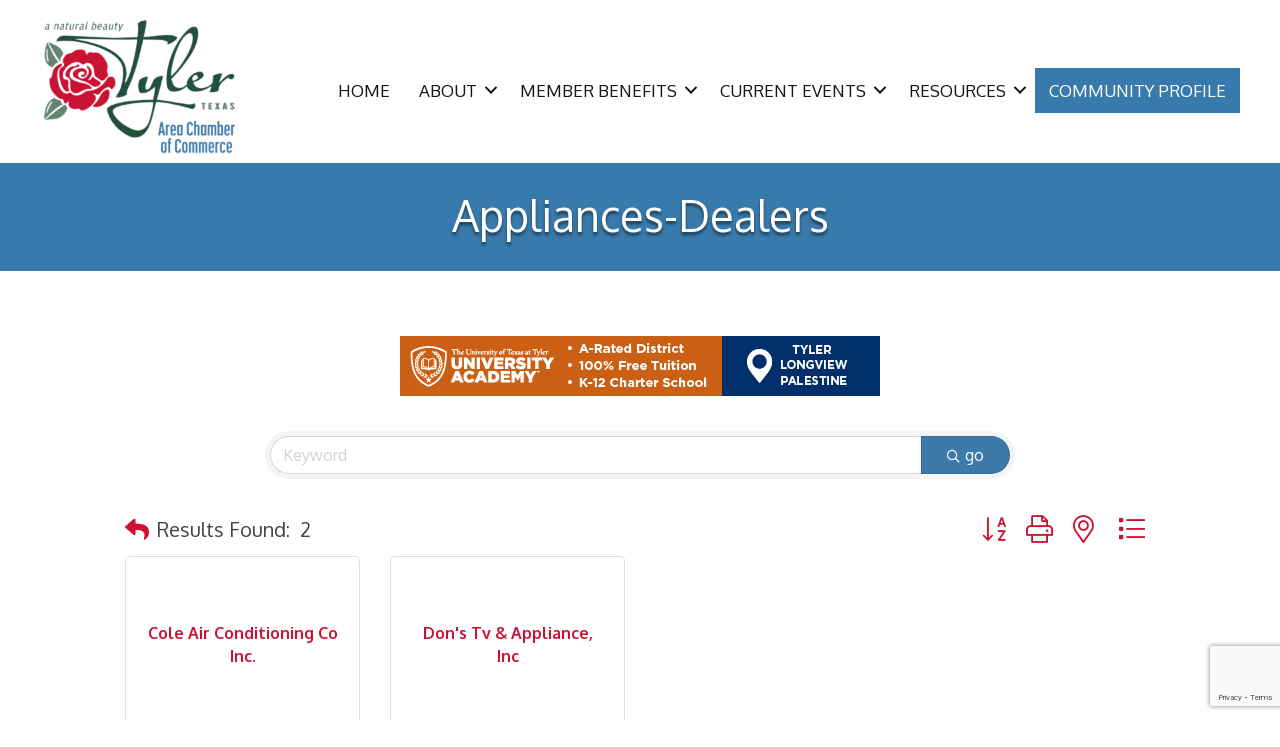

--- FILE ---
content_type: text/html; charset=utf-8
request_url: https://www.google.com/recaptcha/enterprise/anchor?ar=1&k=6LfI_T8rAAAAAMkWHrLP_GfSf3tLy9tKa839wcWa&co=aHR0cHM6Ly9idXNpbmVzcy50eWxlcnRleGFzLmNvbTo0NDM.&hl=en&v=PoyoqOPhxBO7pBk68S4YbpHZ&size=invisible&anchor-ms=20000&execute-ms=30000&cb=lg54dy328swv
body_size: 48950
content:
<!DOCTYPE HTML><html dir="ltr" lang="en"><head><meta http-equiv="Content-Type" content="text/html; charset=UTF-8">
<meta http-equiv="X-UA-Compatible" content="IE=edge">
<title>reCAPTCHA</title>
<style type="text/css">
/* cyrillic-ext */
@font-face {
  font-family: 'Roboto';
  font-style: normal;
  font-weight: 400;
  font-stretch: 100%;
  src: url(//fonts.gstatic.com/s/roboto/v48/KFO7CnqEu92Fr1ME7kSn66aGLdTylUAMa3GUBHMdazTgWw.woff2) format('woff2');
  unicode-range: U+0460-052F, U+1C80-1C8A, U+20B4, U+2DE0-2DFF, U+A640-A69F, U+FE2E-FE2F;
}
/* cyrillic */
@font-face {
  font-family: 'Roboto';
  font-style: normal;
  font-weight: 400;
  font-stretch: 100%;
  src: url(//fonts.gstatic.com/s/roboto/v48/KFO7CnqEu92Fr1ME7kSn66aGLdTylUAMa3iUBHMdazTgWw.woff2) format('woff2');
  unicode-range: U+0301, U+0400-045F, U+0490-0491, U+04B0-04B1, U+2116;
}
/* greek-ext */
@font-face {
  font-family: 'Roboto';
  font-style: normal;
  font-weight: 400;
  font-stretch: 100%;
  src: url(//fonts.gstatic.com/s/roboto/v48/KFO7CnqEu92Fr1ME7kSn66aGLdTylUAMa3CUBHMdazTgWw.woff2) format('woff2');
  unicode-range: U+1F00-1FFF;
}
/* greek */
@font-face {
  font-family: 'Roboto';
  font-style: normal;
  font-weight: 400;
  font-stretch: 100%;
  src: url(//fonts.gstatic.com/s/roboto/v48/KFO7CnqEu92Fr1ME7kSn66aGLdTylUAMa3-UBHMdazTgWw.woff2) format('woff2');
  unicode-range: U+0370-0377, U+037A-037F, U+0384-038A, U+038C, U+038E-03A1, U+03A3-03FF;
}
/* math */
@font-face {
  font-family: 'Roboto';
  font-style: normal;
  font-weight: 400;
  font-stretch: 100%;
  src: url(//fonts.gstatic.com/s/roboto/v48/KFO7CnqEu92Fr1ME7kSn66aGLdTylUAMawCUBHMdazTgWw.woff2) format('woff2');
  unicode-range: U+0302-0303, U+0305, U+0307-0308, U+0310, U+0312, U+0315, U+031A, U+0326-0327, U+032C, U+032F-0330, U+0332-0333, U+0338, U+033A, U+0346, U+034D, U+0391-03A1, U+03A3-03A9, U+03B1-03C9, U+03D1, U+03D5-03D6, U+03F0-03F1, U+03F4-03F5, U+2016-2017, U+2034-2038, U+203C, U+2040, U+2043, U+2047, U+2050, U+2057, U+205F, U+2070-2071, U+2074-208E, U+2090-209C, U+20D0-20DC, U+20E1, U+20E5-20EF, U+2100-2112, U+2114-2115, U+2117-2121, U+2123-214F, U+2190, U+2192, U+2194-21AE, U+21B0-21E5, U+21F1-21F2, U+21F4-2211, U+2213-2214, U+2216-22FF, U+2308-230B, U+2310, U+2319, U+231C-2321, U+2336-237A, U+237C, U+2395, U+239B-23B7, U+23D0, U+23DC-23E1, U+2474-2475, U+25AF, U+25B3, U+25B7, U+25BD, U+25C1, U+25CA, U+25CC, U+25FB, U+266D-266F, U+27C0-27FF, U+2900-2AFF, U+2B0E-2B11, U+2B30-2B4C, U+2BFE, U+3030, U+FF5B, U+FF5D, U+1D400-1D7FF, U+1EE00-1EEFF;
}
/* symbols */
@font-face {
  font-family: 'Roboto';
  font-style: normal;
  font-weight: 400;
  font-stretch: 100%;
  src: url(//fonts.gstatic.com/s/roboto/v48/KFO7CnqEu92Fr1ME7kSn66aGLdTylUAMaxKUBHMdazTgWw.woff2) format('woff2');
  unicode-range: U+0001-000C, U+000E-001F, U+007F-009F, U+20DD-20E0, U+20E2-20E4, U+2150-218F, U+2190, U+2192, U+2194-2199, U+21AF, U+21E6-21F0, U+21F3, U+2218-2219, U+2299, U+22C4-22C6, U+2300-243F, U+2440-244A, U+2460-24FF, U+25A0-27BF, U+2800-28FF, U+2921-2922, U+2981, U+29BF, U+29EB, U+2B00-2BFF, U+4DC0-4DFF, U+FFF9-FFFB, U+10140-1018E, U+10190-1019C, U+101A0, U+101D0-101FD, U+102E0-102FB, U+10E60-10E7E, U+1D2C0-1D2D3, U+1D2E0-1D37F, U+1F000-1F0FF, U+1F100-1F1AD, U+1F1E6-1F1FF, U+1F30D-1F30F, U+1F315, U+1F31C, U+1F31E, U+1F320-1F32C, U+1F336, U+1F378, U+1F37D, U+1F382, U+1F393-1F39F, U+1F3A7-1F3A8, U+1F3AC-1F3AF, U+1F3C2, U+1F3C4-1F3C6, U+1F3CA-1F3CE, U+1F3D4-1F3E0, U+1F3ED, U+1F3F1-1F3F3, U+1F3F5-1F3F7, U+1F408, U+1F415, U+1F41F, U+1F426, U+1F43F, U+1F441-1F442, U+1F444, U+1F446-1F449, U+1F44C-1F44E, U+1F453, U+1F46A, U+1F47D, U+1F4A3, U+1F4B0, U+1F4B3, U+1F4B9, U+1F4BB, U+1F4BF, U+1F4C8-1F4CB, U+1F4D6, U+1F4DA, U+1F4DF, U+1F4E3-1F4E6, U+1F4EA-1F4ED, U+1F4F7, U+1F4F9-1F4FB, U+1F4FD-1F4FE, U+1F503, U+1F507-1F50B, U+1F50D, U+1F512-1F513, U+1F53E-1F54A, U+1F54F-1F5FA, U+1F610, U+1F650-1F67F, U+1F687, U+1F68D, U+1F691, U+1F694, U+1F698, U+1F6AD, U+1F6B2, U+1F6B9-1F6BA, U+1F6BC, U+1F6C6-1F6CF, U+1F6D3-1F6D7, U+1F6E0-1F6EA, U+1F6F0-1F6F3, U+1F6F7-1F6FC, U+1F700-1F7FF, U+1F800-1F80B, U+1F810-1F847, U+1F850-1F859, U+1F860-1F887, U+1F890-1F8AD, U+1F8B0-1F8BB, U+1F8C0-1F8C1, U+1F900-1F90B, U+1F93B, U+1F946, U+1F984, U+1F996, U+1F9E9, U+1FA00-1FA6F, U+1FA70-1FA7C, U+1FA80-1FA89, U+1FA8F-1FAC6, U+1FACE-1FADC, U+1FADF-1FAE9, U+1FAF0-1FAF8, U+1FB00-1FBFF;
}
/* vietnamese */
@font-face {
  font-family: 'Roboto';
  font-style: normal;
  font-weight: 400;
  font-stretch: 100%;
  src: url(//fonts.gstatic.com/s/roboto/v48/KFO7CnqEu92Fr1ME7kSn66aGLdTylUAMa3OUBHMdazTgWw.woff2) format('woff2');
  unicode-range: U+0102-0103, U+0110-0111, U+0128-0129, U+0168-0169, U+01A0-01A1, U+01AF-01B0, U+0300-0301, U+0303-0304, U+0308-0309, U+0323, U+0329, U+1EA0-1EF9, U+20AB;
}
/* latin-ext */
@font-face {
  font-family: 'Roboto';
  font-style: normal;
  font-weight: 400;
  font-stretch: 100%;
  src: url(//fonts.gstatic.com/s/roboto/v48/KFO7CnqEu92Fr1ME7kSn66aGLdTylUAMa3KUBHMdazTgWw.woff2) format('woff2');
  unicode-range: U+0100-02BA, U+02BD-02C5, U+02C7-02CC, U+02CE-02D7, U+02DD-02FF, U+0304, U+0308, U+0329, U+1D00-1DBF, U+1E00-1E9F, U+1EF2-1EFF, U+2020, U+20A0-20AB, U+20AD-20C0, U+2113, U+2C60-2C7F, U+A720-A7FF;
}
/* latin */
@font-face {
  font-family: 'Roboto';
  font-style: normal;
  font-weight: 400;
  font-stretch: 100%;
  src: url(//fonts.gstatic.com/s/roboto/v48/KFO7CnqEu92Fr1ME7kSn66aGLdTylUAMa3yUBHMdazQ.woff2) format('woff2');
  unicode-range: U+0000-00FF, U+0131, U+0152-0153, U+02BB-02BC, U+02C6, U+02DA, U+02DC, U+0304, U+0308, U+0329, U+2000-206F, U+20AC, U+2122, U+2191, U+2193, U+2212, U+2215, U+FEFF, U+FFFD;
}
/* cyrillic-ext */
@font-face {
  font-family: 'Roboto';
  font-style: normal;
  font-weight: 500;
  font-stretch: 100%;
  src: url(//fonts.gstatic.com/s/roboto/v48/KFO7CnqEu92Fr1ME7kSn66aGLdTylUAMa3GUBHMdazTgWw.woff2) format('woff2');
  unicode-range: U+0460-052F, U+1C80-1C8A, U+20B4, U+2DE0-2DFF, U+A640-A69F, U+FE2E-FE2F;
}
/* cyrillic */
@font-face {
  font-family: 'Roboto';
  font-style: normal;
  font-weight: 500;
  font-stretch: 100%;
  src: url(//fonts.gstatic.com/s/roboto/v48/KFO7CnqEu92Fr1ME7kSn66aGLdTylUAMa3iUBHMdazTgWw.woff2) format('woff2');
  unicode-range: U+0301, U+0400-045F, U+0490-0491, U+04B0-04B1, U+2116;
}
/* greek-ext */
@font-face {
  font-family: 'Roboto';
  font-style: normal;
  font-weight: 500;
  font-stretch: 100%;
  src: url(//fonts.gstatic.com/s/roboto/v48/KFO7CnqEu92Fr1ME7kSn66aGLdTylUAMa3CUBHMdazTgWw.woff2) format('woff2');
  unicode-range: U+1F00-1FFF;
}
/* greek */
@font-face {
  font-family: 'Roboto';
  font-style: normal;
  font-weight: 500;
  font-stretch: 100%;
  src: url(//fonts.gstatic.com/s/roboto/v48/KFO7CnqEu92Fr1ME7kSn66aGLdTylUAMa3-UBHMdazTgWw.woff2) format('woff2');
  unicode-range: U+0370-0377, U+037A-037F, U+0384-038A, U+038C, U+038E-03A1, U+03A3-03FF;
}
/* math */
@font-face {
  font-family: 'Roboto';
  font-style: normal;
  font-weight: 500;
  font-stretch: 100%;
  src: url(//fonts.gstatic.com/s/roboto/v48/KFO7CnqEu92Fr1ME7kSn66aGLdTylUAMawCUBHMdazTgWw.woff2) format('woff2');
  unicode-range: U+0302-0303, U+0305, U+0307-0308, U+0310, U+0312, U+0315, U+031A, U+0326-0327, U+032C, U+032F-0330, U+0332-0333, U+0338, U+033A, U+0346, U+034D, U+0391-03A1, U+03A3-03A9, U+03B1-03C9, U+03D1, U+03D5-03D6, U+03F0-03F1, U+03F4-03F5, U+2016-2017, U+2034-2038, U+203C, U+2040, U+2043, U+2047, U+2050, U+2057, U+205F, U+2070-2071, U+2074-208E, U+2090-209C, U+20D0-20DC, U+20E1, U+20E5-20EF, U+2100-2112, U+2114-2115, U+2117-2121, U+2123-214F, U+2190, U+2192, U+2194-21AE, U+21B0-21E5, U+21F1-21F2, U+21F4-2211, U+2213-2214, U+2216-22FF, U+2308-230B, U+2310, U+2319, U+231C-2321, U+2336-237A, U+237C, U+2395, U+239B-23B7, U+23D0, U+23DC-23E1, U+2474-2475, U+25AF, U+25B3, U+25B7, U+25BD, U+25C1, U+25CA, U+25CC, U+25FB, U+266D-266F, U+27C0-27FF, U+2900-2AFF, U+2B0E-2B11, U+2B30-2B4C, U+2BFE, U+3030, U+FF5B, U+FF5D, U+1D400-1D7FF, U+1EE00-1EEFF;
}
/* symbols */
@font-face {
  font-family: 'Roboto';
  font-style: normal;
  font-weight: 500;
  font-stretch: 100%;
  src: url(//fonts.gstatic.com/s/roboto/v48/KFO7CnqEu92Fr1ME7kSn66aGLdTylUAMaxKUBHMdazTgWw.woff2) format('woff2');
  unicode-range: U+0001-000C, U+000E-001F, U+007F-009F, U+20DD-20E0, U+20E2-20E4, U+2150-218F, U+2190, U+2192, U+2194-2199, U+21AF, U+21E6-21F0, U+21F3, U+2218-2219, U+2299, U+22C4-22C6, U+2300-243F, U+2440-244A, U+2460-24FF, U+25A0-27BF, U+2800-28FF, U+2921-2922, U+2981, U+29BF, U+29EB, U+2B00-2BFF, U+4DC0-4DFF, U+FFF9-FFFB, U+10140-1018E, U+10190-1019C, U+101A0, U+101D0-101FD, U+102E0-102FB, U+10E60-10E7E, U+1D2C0-1D2D3, U+1D2E0-1D37F, U+1F000-1F0FF, U+1F100-1F1AD, U+1F1E6-1F1FF, U+1F30D-1F30F, U+1F315, U+1F31C, U+1F31E, U+1F320-1F32C, U+1F336, U+1F378, U+1F37D, U+1F382, U+1F393-1F39F, U+1F3A7-1F3A8, U+1F3AC-1F3AF, U+1F3C2, U+1F3C4-1F3C6, U+1F3CA-1F3CE, U+1F3D4-1F3E0, U+1F3ED, U+1F3F1-1F3F3, U+1F3F5-1F3F7, U+1F408, U+1F415, U+1F41F, U+1F426, U+1F43F, U+1F441-1F442, U+1F444, U+1F446-1F449, U+1F44C-1F44E, U+1F453, U+1F46A, U+1F47D, U+1F4A3, U+1F4B0, U+1F4B3, U+1F4B9, U+1F4BB, U+1F4BF, U+1F4C8-1F4CB, U+1F4D6, U+1F4DA, U+1F4DF, U+1F4E3-1F4E6, U+1F4EA-1F4ED, U+1F4F7, U+1F4F9-1F4FB, U+1F4FD-1F4FE, U+1F503, U+1F507-1F50B, U+1F50D, U+1F512-1F513, U+1F53E-1F54A, U+1F54F-1F5FA, U+1F610, U+1F650-1F67F, U+1F687, U+1F68D, U+1F691, U+1F694, U+1F698, U+1F6AD, U+1F6B2, U+1F6B9-1F6BA, U+1F6BC, U+1F6C6-1F6CF, U+1F6D3-1F6D7, U+1F6E0-1F6EA, U+1F6F0-1F6F3, U+1F6F7-1F6FC, U+1F700-1F7FF, U+1F800-1F80B, U+1F810-1F847, U+1F850-1F859, U+1F860-1F887, U+1F890-1F8AD, U+1F8B0-1F8BB, U+1F8C0-1F8C1, U+1F900-1F90B, U+1F93B, U+1F946, U+1F984, U+1F996, U+1F9E9, U+1FA00-1FA6F, U+1FA70-1FA7C, U+1FA80-1FA89, U+1FA8F-1FAC6, U+1FACE-1FADC, U+1FADF-1FAE9, U+1FAF0-1FAF8, U+1FB00-1FBFF;
}
/* vietnamese */
@font-face {
  font-family: 'Roboto';
  font-style: normal;
  font-weight: 500;
  font-stretch: 100%;
  src: url(//fonts.gstatic.com/s/roboto/v48/KFO7CnqEu92Fr1ME7kSn66aGLdTylUAMa3OUBHMdazTgWw.woff2) format('woff2');
  unicode-range: U+0102-0103, U+0110-0111, U+0128-0129, U+0168-0169, U+01A0-01A1, U+01AF-01B0, U+0300-0301, U+0303-0304, U+0308-0309, U+0323, U+0329, U+1EA0-1EF9, U+20AB;
}
/* latin-ext */
@font-face {
  font-family: 'Roboto';
  font-style: normal;
  font-weight: 500;
  font-stretch: 100%;
  src: url(//fonts.gstatic.com/s/roboto/v48/KFO7CnqEu92Fr1ME7kSn66aGLdTylUAMa3KUBHMdazTgWw.woff2) format('woff2');
  unicode-range: U+0100-02BA, U+02BD-02C5, U+02C7-02CC, U+02CE-02D7, U+02DD-02FF, U+0304, U+0308, U+0329, U+1D00-1DBF, U+1E00-1E9F, U+1EF2-1EFF, U+2020, U+20A0-20AB, U+20AD-20C0, U+2113, U+2C60-2C7F, U+A720-A7FF;
}
/* latin */
@font-face {
  font-family: 'Roboto';
  font-style: normal;
  font-weight: 500;
  font-stretch: 100%;
  src: url(//fonts.gstatic.com/s/roboto/v48/KFO7CnqEu92Fr1ME7kSn66aGLdTylUAMa3yUBHMdazQ.woff2) format('woff2');
  unicode-range: U+0000-00FF, U+0131, U+0152-0153, U+02BB-02BC, U+02C6, U+02DA, U+02DC, U+0304, U+0308, U+0329, U+2000-206F, U+20AC, U+2122, U+2191, U+2193, U+2212, U+2215, U+FEFF, U+FFFD;
}
/* cyrillic-ext */
@font-face {
  font-family: 'Roboto';
  font-style: normal;
  font-weight: 900;
  font-stretch: 100%;
  src: url(//fonts.gstatic.com/s/roboto/v48/KFO7CnqEu92Fr1ME7kSn66aGLdTylUAMa3GUBHMdazTgWw.woff2) format('woff2');
  unicode-range: U+0460-052F, U+1C80-1C8A, U+20B4, U+2DE0-2DFF, U+A640-A69F, U+FE2E-FE2F;
}
/* cyrillic */
@font-face {
  font-family: 'Roboto';
  font-style: normal;
  font-weight: 900;
  font-stretch: 100%;
  src: url(//fonts.gstatic.com/s/roboto/v48/KFO7CnqEu92Fr1ME7kSn66aGLdTylUAMa3iUBHMdazTgWw.woff2) format('woff2');
  unicode-range: U+0301, U+0400-045F, U+0490-0491, U+04B0-04B1, U+2116;
}
/* greek-ext */
@font-face {
  font-family: 'Roboto';
  font-style: normal;
  font-weight: 900;
  font-stretch: 100%;
  src: url(//fonts.gstatic.com/s/roboto/v48/KFO7CnqEu92Fr1ME7kSn66aGLdTylUAMa3CUBHMdazTgWw.woff2) format('woff2');
  unicode-range: U+1F00-1FFF;
}
/* greek */
@font-face {
  font-family: 'Roboto';
  font-style: normal;
  font-weight: 900;
  font-stretch: 100%;
  src: url(//fonts.gstatic.com/s/roboto/v48/KFO7CnqEu92Fr1ME7kSn66aGLdTylUAMa3-UBHMdazTgWw.woff2) format('woff2');
  unicode-range: U+0370-0377, U+037A-037F, U+0384-038A, U+038C, U+038E-03A1, U+03A3-03FF;
}
/* math */
@font-face {
  font-family: 'Roboto';
  font-style: normal;
  font-weight: 900;
  font-stretch: 100%;
  src: url(//fonts.gstatic.com/s/roboto/v48/KFO7CnqEu92Fr1ME7kSn66aGLdTylUAMawCUBHMdazTgWw.woff2) format('woff2');
  unicode-range: U+0302-0303, U+0305, U+0307-0308, U+0310, U+0312, U+0315, U+031A, U+0326-0327, U+032C, U+032F-0330, U+0332-0333, U+0338, U+033A, U+0346, U+034D, U+0391-03A1, U+03A3-03A9, U+03B1-03C9, U+03D1, U+03D5-03D6, U+03F0-03F1, U+03F4-03F5, U+2016-2017, U+2034-2038, U+203C, U+2040, U+2043, U+2047, U+2050, U+2057, U+205F, U+2070-2071, U+2074-208E, U+2090-209C, U+20D0-20DC, U+20E1, U+20E5-20EF, U+2100-2112, U+2114-2115, U+2117-2121, U+2123-214F, U+2190, U+2192, U+2194-21AE, U+21B0-21E5, U+21F1-21F2, U+21F4-2211, U+2213-2214, U+2216-22FF, U+2308-230B, U+2310, U+2319, U+231C-2321, U+2336-237A, U+237C, U+2395, U+239B-23B7, U+23D0, U+23DC-23E1, U+2474-2475, U+25AF, U+25B3, U+25B7, U+25BD, U+25C1, U+25CA, U+25CC, U+25FB, U+266D-266F, U+27C0-27FF, U+2900-2AFF, U+2B0E-2B11, U+2B30-2B4C, U+2BFE, U+3030, U+FF5B, U+FF5D, U+1D400-1D7FF, U+1EE00-1EEFF;
}
/* symbols */
@font-face {
  font-family: 'Roboto';
  font-style: normal;
  font-weight: 900;
  font-stretch: 100%;
  src: url(//fonts.gstatic.com/s/roboto/v48/KFO7CnqEu92Fr1ME7kSn66aGLdTylUAMaxKUBHMdazTgWw.woff2) format('woff2');
  unicode-range: U+0001-000C, U+000E-001F, U+007F-009F, U+20DD-20E0, U+20E2-20E4, U+2150-218F, U+2190, U+2192, U+2194-2199, U+21AF, U+21E6-21F0, U+21F3, U+2218-2219, U+2299, U+22C4-22C6, U+2300-243F, U+2440-244A, U+2460-24FF, U+25A0-27BF, U+2800-28FF, U+2921-2922, U+2981, U+29BF, U+29EB, U+2B00-2BFF, U+4DC0-4DFF, U+FFF9-FFFB, U+10140-1018E, U+10190-1019C, U+101A0, U+101D0-101FD, U+102E0-102FB, U+10E60-10E7E, U+1D2C0-1D2D3, U+1D2E0-1D37F, U+1F000-1F0FF, U+1F100-1F1AD, U+1F1E6-1F1FF, U+1F30D-1F30F, U+1F315, U+1F31C, U+1F31E, U+1F320-1F32C, U+1F336, U+1F378, U+1F37D, U+1F382, U+1F393-1F39F, U+1F3A7-1F3A8, U+1F3AC-1F3AF, U+1F3C2, U+1F3C4-1F3C6, U+1F3CA-1F3CE, U+1F3D4-1F3E0, U+1F3ED, U+1F3F1-1F3F3, U+1F3F5-1F3F7, U+1F408, U+1F415, U+1F41F, U+1F426, U+1F43F, U+1F441-1F442, U+1F444, U+1F446-1F449, U+1F44C-1F44E, U+1F453, U+1F46A, U+1F47D, U+1F4A3, U+1F4B0, U+1F4B3, U+1F4B9, U+1F4BB, U+1F4BF, U+1F4C8-1F4CB, U+1F4D6, U+1F4DA, U+1F4DF, U+1F4E3-1F4E6, U+1F4EA-1F4ED, U+1F4F7, U+1F4F9-1F4FB, U+1F4FD-1F4FE, U+1F503, U+1F507-1F50B, U+1F50D, U+1F512-1F513, U+1F53E-1F54A, U+1F54F-1F5FA, U+1F610, U+1F650-1F67F, U+1F687, U+1F68D, U+1F691, U+1F694, U+1F698, U+1F6AD, U+1F6B2, U+1F6B9-1F6BA, U+1F6BC, U+1F6C6-1F6CF, U+1F6D3-1F6D7, U+1F6E0-1F6EA, U+1F6F0-1F6F3, U+1F6F7-1F6FC, U+1F700-1F7FF, U+1F800-1F80B, U+1F810-1F847, U+1F850-1F859, U+1F860-1F887, U+1F890-1F8AD, U+1F8B0-1F8BB, U+1F8C0-1F8C1, U+1F900-1F90B, U+1F93B, U+1F946, U+1F984, U+1F996, U+1F9E9, U+1FA00-1FA6F, U+1FA70-1FA7C, U+1FA80-1FA89, U+1FA8F-1FAC6, U+1FACE-1FADC, U+1FADF-1FAE9, U+1FAF0-1FAF8, U+1FB00-1FBFF;
}
/* vietnamese */
@font-face {
  font-family: 'Roboto';
  font-style: normal;
  font-weight: 900;
  font-stretch: 100%;
  src: url(//fonts.gstatic.com/s/roboto/v48/KFO7CnqEu92Fr1ME7kSn66aGLdTylUAMa3OUBHMdazTgWw.woff2) format('woff2');
  unicode-range: U+0102-0103, U+0110-0111, U+0128-0129, U+0168-0169, U+01A0-01A1, U+01AF-01B0, U+0300-0301, U+0303-0304, U+0308-0309, U+0323, U+0329, U+1EA0-1EF9, U+20AB;
}
/* latin-ext */
@font-face {
  font-family: 'Roboto';
  font-style: normal;
  font-weight: 900;
  font-stretch: 100%;
  src: url(//fonts.gstatic.com/s/roboto/v48/KFO7CnqEu92Fr1ME7kSn66aGLdTylUAMa3KUBHMdazTgWw.woff2) format('woff2');
  unicode-range: U+0100-02BA, U+02BD-02C5, U+02C7-02CC, U+02CE-02D7, U+02DD-02FF, U+0304, U+0308, U+0329, U+1D00-1DBF, U+1E00-1E9F, U+1EF2-1EFF, U+2020, U+20A0-20AB, U+20AD-20C0, U+2113, U+2C60-2C7F, U+A720-A7FF;
}
/* latin */
@font-face {
  font-family: 'Roboto';
  font-style: normal;
  font-weight: 900;
  font-stretch: 100%;
  src: url(//fonts.gstatic.com/s/roboto/v48/KFO7CnqEu92Fr1ME7kSn66aGLdTylUAMa3yUBHMdazQ.woff2) format('woff2');
  unicode-range: U+0000-00FF, U+0131, U+0152-0153, U+02BB-02BC, U+02C6, U+02DA, U+02DC, U+0304, U+0308, U+0329, U+2000-206F, U+20AC, U+2122, U+2191, U+2193, U+2212, U+2215, U+FEFF, U+FFFD;
}

</style>
<link rel="stylesheet" type="text/css" href="https://www.gstatic.com/recaptcha/releases/PoyoqOPhxBO7pBk68S4YbpHZ/styles__ltr.css">
<script nonce="8YIbtZg2RSWmYyJoSnrJug" type="text/javascript">window['__recaptcha_api'] = 'https://www.google.com/recaptcha/enterprise/';</script>
<script type="text/javascript" src="https://www.gstatic.com/recaptcha/releases/PoyoqOPhxBO7pBk68S4YbpHZ/recaptcha__en.js" nonce="8YIbtZg2RSWmYyJoSnrJug">
      
    </script></head>
<body><div id="rc-anchor-alert" class="rc-anchor-alert"></div>
<input type="hidden" id="recaptcha-token" value="[base64]">
<script type="text/javascript" nonce="8YIbtZg2RSWmYyJoSnrJug">
      recaptcha.anchor.Main.init("[\x22ainput\x22,[\x22bgdata\x22,\x22\x22,\[base64]/[base64]/[base64]/[base64]/[base64]/[base64]/[base64]/[base64]/[base64]/[base64]\\u003d\x22,\[base64]\\u003d\x22,\x22ZmpJKMKgNMK4wosADsOwPsOTMMONw4TDhEzCmHzDncK4wqrClsK4wqNibMOPwp7DjVc9AinCixUAw6U5wrs2wpjCgnLCi8OHw43DnlNLwqrCq8OnPS/CqMONw4xUwrvCgCt4w65DwowPw7l/w4/DjsONesO2wqwQwrNHFcK7AcOGWA7CrWbDjsOBcsK4fsKAwoFNw71eP8O7w7cUwoRMw5wQEsKAw7/CnsOsR1sjw68OwqzDoMOkI8Obw7XCucKQwpdjwpvDlMK2w53Dv8OsGDckwrV/w4M6GB5hw6JcKsOiBsOVwopBwq1awr3Cl8KOwr8sIcK+wqHCvsK2P1rDvcKATi9Aw6Z7Pk/[base64]/CkiUteMOgUsOFc8KAw5BFw6PDhT9kw4vDi8Oof8KGI8KBPcOvwp8cWzDCvU3CnsK3UcOvJQvDvmU0JANRwoogw5XDlsKnw6tAW8OOwrhww43ChAZ7wrPDpCTDh8ODBw1/wp1mAXpjw6zCg1XDqcKeKcKsQjMnRcO7wqPCkzXCg8KaVMKDwqrCpFzDhEY8IsKhCHDCh8KmwpcOwqLDqlXDll9Bw6lnfhXDsMKDDsOxw5nDmiVzQjV2YsKAZsK6JjvCrcOPOcKbw5RPZsK9wo5fb8Klwp4BZ2PDvcO2w6nCrcO/w7QFUxtEwrbDrE46d2zCpy0UwpVrwrDDgHRkwqMhHzlUw7YAworDlcKNw53DnSBYwoA4GcKuw4E7FsKRwq7Cu8KiQcKyw6AhcmMKw6DDm8Opax7DjcKWw55Yw5nDnEIYwpxhccKtwqbCgcK7KcKUCi/[base64]/[base64]/DvsKvc8OFXWRnwrFYBjU+e8O3MDI1fcO4GMK/w5DDicKBdnPCi8K9XC18WzxLw4TCtADDuQvDiHQdRcKWCTfCmUhMQsKlR8OYQ8Opw6fDscKlAEUtw4HCiMOsw7kNbiFPRWfCgwppw5LCqcKpZlfClVVPJyTDqgPDocKFJxxaHH7DrW1fw5g/[base64]/wrwNwqN8w6hawobCo0zCokvDpTJVwpzCkXsOw5opblJaw5zCojHDqcOHDjFRKnnDjnLClMKTGEvDm8ORw6xKaT4RwrwDd8O0D8OrwqcKw6kxaMK6dsOAwrkCwrTCh2fCgsK/woQIT8KtwrRyU2/Cv1xPO8OveMOXDsOSdcOoay/DjTXDkHLDqk7DryzDvMO2w7AJwpBuwo/[base64]/DqDVuIcOtShbDozLCumfDhcK0fsKXw6pXcy4kwpExY38QZMOeaUEFwpzDjy5Lwo9BYsKhCgAqJMOmw73DocOgwpzDrMOCQMOuwrw+HMKzw7HDsMOFwoTDv2wrYTbDhWsLwp3Cm0vDuRACwrwWHMOKwpPDtMOGw7DCpcOcL3zDqB8Tw4/Dm8OaAcOOw5wSw7LDrGPDjQ3DknXCtHN9csODTijDpyNDw4XDqEYQwogzw71hOW3DjsOWJ8K5a8KtfcO7QcKtQ8OyUApSDsK9ecOFZ35jw4fCrzbCjlrCpjHCp1/Dt1tKw4BuIsOYRlcZwr/DiAxFJm/CgHpvworDumXDqMK1w4jCmGomw6PCmiojwqjCsMOowq/DiMKmGHrCtsKQGgQzwpkawqdvwrTDq2nClhnDq1RmecKJw7ojcsKTwqgAT3rDqMOJFRxBd8Kkw5bDuV7DqRMhV1Mxw4HDq8OzR8ODwp9gwpVQw4Ugw5tMLcKpw7LDqMOfFA3DlMOgwr/[base64]/Cg8K3w7fDiT0gw4dwA0h1w6YWVHMQQGTDj8K0DVvCgnHCqVjDiMOKJkjDgcKhMmnCrHLCg2ZXI8OWwpzCpmDDpg0JH07CsVHDtMKDwp1nClITXcOMXMOUwojCu8OMIR/DqAXDh8OAHMOywrPDqsK5UGvDv37DrB1cwpTCrcO+NMO1fxNAfT3CtMK8a8KBCcK7XF/Cl8K7EMK2bS/DvwfDk8OBRMOjwph9wqjDiMOxw7rDtU9IJyvCrnI7w6LDrMKmcMK4wonDtivCusKcwqzDqMKpP0/[base64]/[base64]/UsO6RsO1bcOQwr/[base64]/CjcKvTD/CjcK6wr4YTV/DucOpw4xfwrA2M8O/XsKQDC7CpkgmEcKxw7DCjj1sUsOnNsOlw7I5aMO2wqUuOnsMwqkeJ2fCu8O0w4NBeSbDv2tCChzDpSwrP8OBw4nCkQ48w5nDssKfw4cUNsKIwr/[base64]/DtsKdwr3CgSvCt2vCjA/DgT3DscOWwpvDtMKFwpFmATcjD240VmjCr1nDoMOSw4/DjMKdT8KBw5hAHTXCmGcWaRzCmEhUbcKlEcKrJ2/CoVDCsVfDhVbDgUTCkMOVGlBJw5/DlsOpL3/Co8KhUcOzwqoiwqLDkcKVw47CssKLw6nCssOzLMKfC3PDrMKXEEYXw7/DqR7CpMKbEMKmwpJTwobCq8Orw75/wpzCtnZKYcObw5dMKH0CDjkJVS1vVsKJwpxTcSXCvkrCqwpjH3XCocKhw55NFStnwqM0GR5RcVZNwqZXwos7wrJawqrCs1vDiU/DqQzCpCHDqmljFxYIeX3CoTFyBsO+wqDDqnrCpcKYc8OxMcOEw4fDsMKiF8KSw6c6wpvDvjDCssKbcydTCD85w6cJABhNw6wIwqRHHcKEDMOZwqQ7EX/DlhHDq1nCp8O9w4hJYgsYwpXDhcK8acOLfMKWw5XCvMOGYX1tAjHClFHCjsKbYMOOW8KsD0zCv8KlUcOzDMKgEcO/w4XDsw3DmXI1csO6wrfChDTDqAE0w7TDucOFw5/Dq8KhIALDhMKMwrgPwoHCv8KVw4rDnnnDvMKhwpbDtxrCrsKVw7nDhHrDhMKrQjTCr8KYwqXDu2LDkCHDpAJpw4NgFcO2XsO3wrPCmjfDncOqw5F8GMKgw7jClcOITCIfwoXDlG/CnMK2wr1rwp8TJsKjAMKJLMO8ay06wrBbAcOFwrTCtU/DgQFiwrLDs8KjN8OLwrx2XcOtJTdTw6guwpU0TsOcB8Opb8KbBCp0w4rCnMODHmYqTmtJAFhURHjDqkJfPMKCQcKowqzDq8OBPy5HAMK+KS59KMKlw63DiXpCwot1JwzCtFRYTlPDvcOyw7zDpMKUIwvCs3RbDSXChX/DmcK/PUjDmEo6wqDCm8K9w4zDoBzDhkcyw6fCmcO4wqIgw5vCq8OVRMOsOMKvw4TCvcOHNnYfLkDCp8O2CsO3wqwrHsKrAGvDgsO/IMKALQ/DhnnCvcObw5jCtmvCjsKJIcO+wqbCuiwGIQrCrC8twrTDrMKsTcO7ZsK9NcKbw6bDn1vCh8ONwrjCs8KWYW1nw6zCosONwqjDjysvX8Oew6XClD9kwo/DhsKtw4jDocOPwojDvsOAEcOGwrjCqWnDsFLDgyEUw79/wqPCiWwtwpHDqMKNw43Dp01oQzVnIMOmSsKhF8O9ScKQXQlvwo9iw7IBwoNvC13Dl1YIOcKMNsOCw5lpwq/DvcKvflXCokwiwoEDwrPCsG55wqFPwrQ/MmvDnnpdOmB8w5fDmcOdPsKvK0vDlsOXwoNqw4DDq8KbH8K7wpdQw4A7BX8qwpZZPkLCgxbDpSPDslfCtyPDnUg5w7LCtj3DnsOnw77ChBvCrMO/VCZ9w6Nyw4o+w4jDjMO2Ew4ewoQrwqR5dsKOccKrU8OBc0VHdMOqHxvDicO/dsKKb0Z0w4zCn8K1wp/CoMKSGEhfw4AoFkbDqEDDtMKIUcK8wo7ChgbDm8OjwrZjw7caw79OwrpFwrTChxVaw5kyS2d9wr7Dj8KNw7vDq8KPw4/CgMKcw4IFGkQMT8OWw6o1flcoGwdBO37DpcKxwoc1W8Kww50ddcKGRGDCnkXDhsKkwrjDukAmw6DCoCpxGcKSw6TCl18mEMOSen3CqsKuw73DssKcDMObfcOnwrfDjwfDtgNCAS/DjMKVEsOqwpnCmE3CjcKbw7FEw7LDsUrDv1fCusOJLMOowpQqJ8O/w7LDiMKKw7xlw7jCumPCpBAyaC0VSCUnRMKWK1PClH3DoMOkwqDCnMOPw4MhwrPCqxQuw715wp7Dp8ODWithR8O+UMOgH8O2woXDv8Kdw77CsV7ClVAkOMOhUcKBVcKfTsOUw47Dm284w6/Cg0ZJwoQsw6Eqw5jDn8KxwqLDqwzCn2PDgMKYMQ/Ck3zClsONJidbwrdYw5/DscO9w6tAWBfCi8OaBGMiCmcfMcOqwpENwqE/Nzx4wrQAwo3CicKWwofDpsONw6w6TcKvwpdHw6/DmcKDw6hVZ8KoTXPCksKVwpJlD8KMw7LCjsOxW8Kiw4tOw5hTw6hvwrjDncKrwr8iw6zCqCHDkgIPw7DDv1/CnRBlcEbClmTDh8O2wozCqFPCrMKJw4zDoXnDlsOmZ8Ouw6fCnMKpQC1gwqjDlsOhWwLDrGBxw5HDnykBwogrFXbDqjRPw5s3JifDlBnDvG3Ch1NPLVxWOsOPw5J6IMKpFATDi8Ogwr/DiMO/YMOcZsKNwrnDrCjDqcODanYgwr/[base64]/CrMOLwpY4w7Ncw6UkwrzCosKTwqbCizlHw5IHZX/[base64]/w4cZw5hoA8K3wo9+XcOFfMKfw5duw7YfICl6w57CrV9Kw5oqIcOhw6VhwrfDlW7CrjsfecO+w4dswpdnZcKSwqHDuyvDhwrDqsKEw4/DmHppaWhdwrXDhzI7w6nCsRbCihHCtm0+wqp4VMKRwpoDw4JUwrgUMMK7w6vCuMKtw5xceG7DncK2CzYEHcKrc8OlJwXDpsKgL8KNIHNpc8KJGn/DgcOFwoHDuMO0aHXCicKqwpTDtsKMDylnwoXCq0PCu0YRw418AMKlw7NiwqUqRMOPwq7DnC3Dklkzw5nDsMKpGA3ClsO0wpAvecKvEgTClFTDp8O0wobDgxzCpMONA1XCnRLDvz9ULsKgw70Dw4Iqw5AGw5ggwrYqPmYxJAF9ecO5wr/DoMKZIQnCjnjCu8Klw7p6wo7DksOwOC7CoGJ7ZsObG8OqLRnDlBgBEMOsABTCng3Dl0kGwqRGXVjDow9Xw7E7ZjjDskzDicKsUSzDknnDkEDDjcOLGGguPTcjwq4XwqYNwp1FNxNDw6/[base64]/[base64]/CnBA6BCXDoMOEUA9rw658YcK8MSnCnjlIKcOlwpVzw6TDoMKRSjvDlcKNwrxZD8OlfAvDpBEMwrAGw5FXDTAlwr/Dn8Omw5k9DHh5IT7ClcKiOMK0RMOmw7NRKQErw5cdw6rCskM0w7bDj8KiK8OKLcKxLMKhYGLCh2ZGU3LDisKGwphGJcOjw4LDhsK8ZHPCsCrDo8KUDcKvwqwWwpvCsMO/wqLDnsOVUcOPw6rDu00gT8ONwqvChsOKPn/DvEwrN8OdPGBAw5/DiMKeQQbCuX8FfMKiwqVFYX12SwbDk8Okw6hbQcODDnDCs2TDlcK2w58TwpAdw4fCvBDDlWYPwpXCjMK/wqVPBsKsUsOwHjHCm8K2Pks1wr5JPk1nTFPCp8Olwqo7SFFaE8KPwrjCj0/[base64]/wp/[base64]/w78UZUUEG8KNwrMIwrTDj8Omwr7DqsKxPhXCg8KvOSw1W8KEeMOaVsK8w5pbCsOVwqMWFD/DmMKTwqzDhj55wqLDhwTDuCnCmDAtBm1Awq3Cr1/[base64]/[base64]/[base64]/DniU/N8OlfT3DrSEiSiPChMKbRirDqEQQwqpMG8O7IsKyw5LDuMKJwrd0wr3DiCXCvsK6wrDCtFkrw67CkMKNwpMXwpJIHcOcw64KGMO/Znk1wpHCs8KLw4NDwoNIw4HCoMKDasK8EsOsMcO6XMKBw7JvLA7CjzHDnMOYw614esOscMOOPi7Cu8OtwpYLwprCkxLDtnzCiMKQw6tZw7Ite8KTwp/DmMOoAcKpX8Ktwq3DnTMLw4JXdhRKwrY+w54zwrIvaj8fw7LCsCwVZMKswqJaw6jDv1nCrTRLZmHDp2fCvMONwrJTw4/[base64]/[base64]/[base64]/[base64]/B0JJZMOGDgnDkyQ3w4EhIcO9PcKtwo1yTjMLCsKMHVPCjQNxAHLCtV/CmwBBcMO9w6XCn8KfWjJLwrJkwohMw5AIWBg2w7ASwrTDpHvDhsKWPUQUGsOMIyBxwqUJRlICJh0ZTSULB8K3U8OAW8OUHR/DpgTDtH54wqsNCQ8BwpnDjcKmw7bDucKIY1nDlBl7wrF5w5tBUsKBZgHDvFYdd8O3HsOBw5HDvcKfTEFOP8KAPUJlw5jCs1gxGzhwe1JqfVAsWcKzbsKUwoYXPcKKJsKdBsKxIsOFCMOlFMKrNsORw4gkwps/asO7w55fYVMDPmIkZsKdVTFILUpOwprDi8ODw4l7wp5Ew5QYwrFVDhpxXXPDpcKJw44BH33DmsORBsK7w6jCgsKrSMKiTEbDlF/CvngvwpXChcKEKzXCgcKDfcKYwocAw5bDmBkFwqlWIEAawoDDoT/Cl8ObLcKFw4fCgsO5w4TCskLDg8OHCsKqwrouwrLDvMKOw5jCucKnbcK9bWxyTcKXEiPDrBrDlcKTM8KUwp3CjMO/HS8/woPDiMOpwpUbw4HCizLDucOSw73Dm8Okw5vCkcOww6woOX9YGi/DjnIOw45wwo19LGNbGXTDpcODw7bCl2TCqsOeHSbCtz/CqcKVA8KIL2LCr8OhIMK+wqJWDm9hPMKVwrF3w6XChAh4wrjChMKkK8KbwotZw4I4HcOmEgnCjcKDfMKVPHAywovCr8KvdMKaw74hwqxMXiAEw6bDiiEpLMKnAMOyREUGwp0jw7zCicK9OcOZw7gfYMORcMKqexRBw5vCvMKiDsKlBsKqTcKME8OoR8OoOE4/ZsOdwq8TwqrCocKAw7gUKwXDs8KJw5zCpggJJS0hw5XCliAlwqTDs3fDscKswoVBeAfCvcK/[base64]/HMKNw5gpMjfDrcOIw7LCsMKHw4DCnRLCsHHDoSvDtEnCikXChcOPwqHCtnjCgnFiNsKewrDCv0XCphzCpRsnw4g3w6LDvsOQw7/CsBpzVMO9w7jCgcKnYMOMwrHDoMKJw6vCgiJPw6tMwqtww4lqwqzCtGxpw5NpWmfDmsOAHDXDrGzDhsO4A8Okw7Bbw6w4N8K0woLDm8KXNFnCuCA7HSDDhD1vwrwgw6rDh3QvLFXCr38RK8KNTGxvw7ZNMiFtwqPDosK/[base64]/[base64]/CsK4wqMNw7/[base64]/CpsKGwppwHQbClMKjWcO7cDzChMKGwpvCgBAiwoLDj3ciwoHDsi8+wp7Do8KSwqx4wqUtwqDDlMKgGsOhwp7CqSpkw5A8wrJ8w53Cq8KCw50Ow4liCMO/InvDlXfDh8OLw40Qw50Hw44Yw5YwcghAIMK5A8OYwqIGNGXDhC/DmcOSQlg2AMKeN3R0w68tw6DDi8OGw6XCkcKMLMK1dMOye27DnMK0C8Kyw6vCn8O+IcO0wp3Ct1nDu23DjTHDsSgZPsKyP8OVRiDDucKne1wJw6TCgjvCjElUwoDCpsK0w7Ugwr/ClMOaFMKyGMKMNMOGwpEAFwDCn1Npch7CvsOWaD1CAcKQw54Sw5IeUMO/w5RBw4N5wpB2ccOSEMKjw7tWdSlRw5NvwpfDrcOxYsOmeBPCrMOSw4J8w6fCjsOfV8OLw6/DlMOuwoUTw7vCqMO+OGvDgUQWwofDp8OteGpvU8OHFkzDs8Kwwr1yw7HDscOGwpEVwqLDvV5Jw7NEwqAmwq9LbGPCjE3Cvz3CkXTCo8KFc2LCvBJ/aMKgegXCrMOiw4o/IhdPb1dqYcOCw6LDo8KhAH7DiGMiLm5BIl7ClH5mTBMvcwALSMOXBkDDucOvGMKUwqzDq8KOV0kASRLCoMOHdcKkw5rDtG3DhVjDncO3wrDCgAdwCcKcwrPDk3nDh3DCqMKcw4XDncOibRRQPlDDoVMTWxdhB8OGwpvCtHBOSUhESSPCuMK/T8O1ecO1M8KkJ8OUwrZfFADDisO8BUXDvMKXwpkpNMOEw6ttwpXClE9qwp/DqlcYNsOyfMOxXMOEYnvCiWLDtwl0woPDhw/CunEsM1jDisK0EcOsWxfDgG9/O8K9wr5xaCHCji4Rw75dw7/[base64]/ClcK/[base64]/w59ZAMOZA8OTOMK8w6cbK8Obw6rDg8OcecKOw6HCtMKvF0vDuMOCwqUnP2/CrCvDkwAAT8O3XU9hw6rCiWDCjcOfH2vDiXlcw5Rpw7TCssOWwr/CpcK4bSnCgVLCp8ORw5HCksOuQ8KDw6cXwpvCg8KiLXw6QyUzJMKKwqjCpVbDgF3DszAzwpt9woXChsO8A8KkNQrDvnsZZMO7wqTCuFhQZkEmw4/Ct05lw71sQj7DnADCmSInM8KBwpLDo8Kzwr5qMQXDrsKSwqXCgsOAUcOJasK9LMK3w53DpQfDqRTDisKiJcKmFV7DrHZvc8KKwpdkQ8ObwrdrQMK3w6how4NMCsOjw7PDtMKHZmQlw77DlsO8I2jDqgbCrcOWEWbDoRBFfnBRw6HDjn/[base64]/ClsOcCgEKwrhjEkLCnsOMw7DCt2HDpFPDgMOjHS4awoEZw58zYCsMaigJcyV/[base64]/Cq8KbVXDCocOWwrBewqjDpsKgwrpcQcOswqVkw601w4fDsFM8w6BKWMO0wqApO8OGw5jChcObw5gRwojDucOOUsK8w6FSwqnCgTdeEMOXw55rw4HDrGjDkGHDgS46wo19V27CvFTDoycQwpzDisKSYBhQwq0ZEh/[base64]/CpcKyVxYmwprCrsOUw6PDvAgBEgZow7bDo8OaBXHDtVzDm8O4ViTCqMOdfsKQwqbDhcOJw4/CsMK8wq9Yw6kJwodfw77DuH/Dk0jDlXDDr8K9w5jDlAhRw7ZeT8KTOcKVPMOswpHCh8O7fMK+wq19HVtSHMKXaMOmw7MDw6lhfsKgwr4FVxpSw4grX8Kkwqorw6LDqEVpUxzDuMKxwoLCvMOmHi/Ch8Orwo4Ewr44w4dBOMO5MkRUI8OMScO/C8KeAwTCrE0dw6DDgEcTw70wwpRAw5jDp3oqY8KkwpHDnk1nw73CpBLDjsKlEijChMK+DRpXRXU3H8KRwr/Do1DCp8OIw7fCoVrDqcOpFyvDhVIRwoE+w5o2wpnCrsKjwq4yNsKzWz/CmjnChgbCuAfCnH4Ew4HDiMKtOS0Vw7UmYsOowr0tfcOuXFB3SMKud8OaXMKuwpnCg37DtW8zCMOWHhXCp8KgwrnDoWtuwrdtD8KkOsOPw6XDhyhzw47Dhy1zw4bCk8KWw7LDi8O/wrXCvnLDiwlYw47CsFXCgMKVHmQRw4/CqsK/e37CkcKpw7UbL2LDhWLCsMKTwofCuTQjwoPCmh3CiMOvw71Owrghw7fDnD0qFsOhw5TDsWY/N8OdbsOrCSzDm8KEZBnCo8K4wrQfwqkNFR/[base64]/DqGU1V8OmUMOcwoXCnyLCl8KgQMOVwp/[base64]/CjCDDlGrDl3AIR0QWSz3CqcKDRXw/wq/[base64]/w4jCv8KLw6nDhnPDsjLDpy1Hw4BYw4VRw7/Co3IlwobCmAsRWcKbwqJPwqjCpcKHw7EtwqEjZ8KOQVLCgEBoJsKYCjUlwp7Ch8OFesO0E0w0wrN2SMKLDMK2w7l0wrrCjsO+VTc8w5g/wqvCjC/[base64]/OsKcdULCpz09w4pyw6rCm0kTw5wWYUfChcKDwohtw7HCocO4QVsGwpTDisKkw6saBsKlw6x4w7zCtsOKw7IIwoRSwpjCpsKOfUXDrh/[base64]/D8OGw7TCl8KHwrcpWMKuasOaw4pgw4zDoMK8NGLDgU44wqVJI2FwwqTDvH3CtsODT0drwpciFErDrcOcwonCqcOSwo7Cu8KNwq7DkygywprCr1LCpMKOwqsEQgPDsMODwoXDocKHwpFew43DhSIydkjCmQ/Cgnogc1jDjA4DwoHCj1AEOsO5WyEWZMKYwq/DsMOsw5TCmmlsScKQIcKWG8KHw5szAMODXcK1w7/CiF3Cl8Ozw5dAw4LCoy49IFHCocOqwqpEMGYnw55fw7MYT8KSw5zCjGoIw7clMwzCqMKFw7NSw63Dm8KYXsKBHyleHjp/VMO0wqzCiMKpZDtjw6M/w6nDrsOtw5kAw7fDrQYFw4HCsWbCjWDCn8KZwoo7wpTClsOHwrkmw4TDksOGw7jDn8OJb8O0bUrDrkknwq/CncKCwqlIwojDh8K0w6AdRzjDqsOzw5Qrwph+wpXCkAtiw48hwr3DpGhywp5CEF/Cm8K7w4cGE3IVwrHCoMKmFBR5CcKbwpE7w7ddbSp2bcOTwosCO1xKQDVOwp9vXcOYw7Jdw4ICw7/CocObw6JpYMOxbELDmcKTw6bCjMKsw7J9J8OPBcOfw6TClDVUJcKrwq3CqcKDwr5bw5DCgRENVsKNVmMoD8Otw6wTHsOgY8KWImfCtVV0GsKuSAXDi8O0TQ7CgcKYw7bDpMORScOtwp/[base64]/QcKNwrpoRkjDgMKUPWtHw4vCvG5gwrHDi03ClBXClEbCsSZRw7vDpMKYwrHCs8O7wqcyacOge8O1acK/FGnCgMKcMyhBwqjDnUxPwo8xBnYkEEJXw7zCpcOiwprDtcKuwrJ+w5gKbx0iwppAWy/CisOow77DqMK8w5/Dii3DnkAYw5/CksO2IcOzfALDkX7DnkPCj8KgXgwtb2vCnXHDsMO2woF7ZHt+wqPDmxIiQmHDs2HDqwYmVxjCuMO5WsOPVk16w5doSsKyw6MZQV4RR8Opw6TChMKQDxNXw6XDvsKaOXsjbMOIDsOgcCPCoEktwq7DlsKHwqUAIgzDv8KiJsKWP0fCkT7DvsKFZRM/GhLCpsKVwoskwplQI8KmfMOrwovChcOdYVwWwp5sccOMBcOrw7TCpm5kNsKOwp9xMF4FBsO7w63Chi3DrsOJw6HDjMKdwq/[base64]/[base64]/CpcOGw4R8PMKeIC5AwqbDn8KZecK9XMKcP8Kgwq00w67CkV4uw59qID01w4PDvcO5w5vCk0pzJMOcw5rDs8K9UMOuE8OSfGQ5w7Bpw5/Co8K9w4TCsMKoNsO6wr9owr5Ka8OrwpjCh30fY8O4OMOPwpVGLUzDmU7Dv27DpXbDgsKDwqpWw4nDpcORw7N1NmrCkizDnEZ2w5AaLGPCkH7DoMKwwpUvLmADw7XDrcKBw7fCpsKgAAcHwpkTwoF+XBoNSMOeCR/[base64]/w4k7w4VJOMOJw4F6Oy7DsAUVw7fCtxrCpsOpw5YtBlPDvzNuwpY5wpg3N8KSZsOywr94w4FQw4oNw59pcVPDsjvCjiLDhHUmw5fDu8KVa8OAw5/Du8KgwrzDlsK3wojDqsOyw5TCrMOGNUF2bwxRwq/CighLWsKEGMOCEsKfwoM3wq7Doj5fwoIOwp95wpBre0oMw5gqc2UoFsKxeMO6GkkRw7rDjMOYwqDDtzY7bcOWUBDDtMOcH8K/clfChsO+wroRHMOhZcK2w7AKSsOeVcK/w6Jtwo1nw6DCjsOWw4HCrh/Dj8KFw6siDMKHNsKtXcKzfDrDg8KBdlZIUDFaw61/wrLChsKgwpw0wp3CiiZ6wqnCmsOCw4zClMOEwpTCgsK+JMKIP8KeckxleMOeM8KfLsKiw4IhwrdmSyIlecK3w5YqL8O7w6PDusOww5YCPwbCiMOLDsO2wpvDvn7DnDswwpEmwpRMwq4ZA8OHQsKww5pkX0fDh0/[base64]/ClMK1wrxBw7orw6nCqmFHw60vFhkZw6zDisOfwoPCoFzDgR1jU8K/[base64]/Dp1Bew7MqUcO3Z8KNKRwowqh5Y8K4wrfCusK5asOsJMKjwo1gYV7Ct8KVLMKZbsKHPnRywpVFw7Z4YMOSwq7Cl8OOwpxXHcKZaBQFw6oVw5DCuXvDs8Kew68Dwr3Dq8Kjc8K8HMKNbA5Qw7xjLCzDt8K+Akp/[base64]/Dg3fDsD0Pw7HCiknCpsOsasKqw7d3woDCuMKcwrQLwofCn8K/w5ZWw41RwpTDiMOyw6rCsR7DuS3Cq8O4QzrCscKlKMK3wqrCoHjDgsKDw6pxWcKjw4k1EsODU8KLwpMWC8Ksw5zDlsK0eB3CtDXDmXgrwrcsBExsAQPDqznCk8OzBwdtw6UWwp1Zw57DicKYw7MlKMKIw4h3wpJdwp3CpBfDq1/CmcKaw5nDjXDCrsOEwrDCpQ3CvsOPT8KhFyrCijDDi3vDgcOObnR0wpHDu8Oew6hHSiN/wpTDqV/DpcKFXyrCtcKFw7bCpMK/w6jCpcKLwr5LwofCgBTCsBvCj2bDqsKuEhzDkMKbKMOwU8OwNG9tw4DCsXrDmSstw6bCj8O1w59sbsO/OXQsIMOpwoBtwpzCpsOLQcKBZywmwrnDrVPCrVw+B2TDlMOew408w4dawqnDn2/[base64]/[base64]/DlgDDrcO0PUFgIk5tS8K/wp3DpHoMJxIcw6nCo8KkEsOMw6MGQsOIIFIpDwzCqcKkJmvCjTVGFMK+wqbChMO2FsOeBMOPNgzDosOCwrvChBLDtWhNdMKiwqnDncO1w7lLw6Qnw4TDhG3DujEjCMKRw5zCm8K5Ew5ZWMKIw75fwoDDqU/[base64]/Dv0gZZMKsScOtwpkbwojCr8OBRRI0wr3Cm8OCwrYuZgPCscKvwpRjw6vCm8OLBsOvVyZ8wr3CusOew4UmwpzChU3DnU8racKHw7c0NkB/O8KSWsOSwqzDh8KJw7vCuMKOw69sw4TDscOZBcKHIMOubjrCiMOWwr5kwpkNwokBYQXCpBHCiHt0I8OsS3XDmsKkD8KBTFDCt8ONAMOJZ0LDrMOAJhzDvj/DvcOjDMKUED/[base64]/CkcOuwpDDsMOmwqnDlcOAw6jDq1PDj8Ksw6pQeGFqwp7CqcOiw5TDuzMiJTnCrVl4Y8K0c8O/w7zDusOwwqZzw70RL8O0dHXCjS7DmljDgcKjFsO1w5lDYcO/T8OewrnDrMOUR8OhGMKbwrLCmmwOIsKMcBrCkkzCrmTDt0J1w7suA07DncKvwo/[base64]/Dq0TCuXPDmcKWwoTDiMKtw7d/[base64]/DscKDwq0+eMOTZcOzw5nCkcKswqVZwojDj8OgK8KhwqbCp0TCoDU1IMOAPz3Cn0TCl2YOQ37CpsKzwrsXwoB6CsOUUw/Cu8O1w53DtsO/QQLDj8O5wpgYwropC1FICcOkdSJ9wrTChcOVCjYSGVYGMMK/VcOeJiPCkg8ZUcK0EsOPTHVnw5LDp8KBMsOBw75tXHjDiV8kWV7DrsO6w4rDgBnDgA/[base64]/NCYiHCcFKsO2TsKYN8K+wol7aFbCmE7CnFHDv8ORw5U+by3DsMOhwp7Cj8OEw4TCq8OswqRkTsKnYjVMwp/DiMOOXxPDrQJ7acO1IS/DvMOMwqo6CsO4woE8w4TDi8O/SRcsw6TCoMKpPEwWw5XDlSfCkE7DtsOFUMOpPDAqw5/DugXDrTjDs25jw65WPsO9wrTDnE4awqp+w5IYS8OuwoN1HibDgjjDm8KkwogGIsKLw4Fiw6how7lCw7Zawpoxw4DClMKOAFfCiiB+w7cyw6LDulHDjA9Zw7NCwpBgw7ExwqLDuiY5c8K9W8O1w5PCvMOrw6U/wqTDusOzwovDoXkowpszw6HDsivCi3HDlEDCu33CjMOPw7TDn8OTXG9GwrIGw7vDjVTChMKbwr7DlStnIFvDucOhR3UhOcKCeR8pwobDuifCtcKsPE7CjMOpAMOGw5TCp8OBw4jDnMK/wq7CqHd+wr09C8O2w5MHwp1gwoLCsCnDt8OEVg7CjcOLaVLDv8OPN1pCEcOYZcKGwqPChcKyw5DDtUEML37DssKEwo05wp3DlEXDpMK7w7XDucKuwogqwrzCvcKPTwDCig1eC2LDlAprwolXY2jCoD3DuMKoTQfDlsK/w5AhJShnFcO1GMOKwo7Dl8Kbw7DCoBAFFX/CsMOmeMKkwoxpOFnCg8KfwqTDpkU/RkjDn8OHXsKzwrXCkzZLwphMwpnCtcOSdcO2w6TCqnHCjCMvwq/[base64]/CpXQ6ND/ClgzDrSZkD8Kmw4nDsQ3DiXYtF8O2woA/[base64]/[base64]/CoVdGwoMTQ2/CncKqw4bCncKgJVdaQ8KkHH4iwrFOcsK3e8OdZ8Oiwpwqw4DDncKlw7BBw4dXYsKIwozCnELDqwpIw5rCncO6HcKZwr9iLV7CjjnCncKVHsOsBMOoLCfCn3E9VcKNw4/CtMKuwr50w6nCnsKaF8OKIShCWcO9SnI2ZkTCp8OCw6p1wrTCq17DmcKeJMKPw70wGcK9wpPChMOBXwfCkh7CtMKec8KTw7zCvALDvyQqDMKTIsKzwqTCtmPDksKAw5rCgsKPw59RWxXCmcOEOVIlacKnwps4w5AHwoLCoH5XwrwbwrPCoDM3VmQdDH/DhMOKXMK9diwVw6RkScOtwpF0EcK3w6UvwrXDhVE6bcK8S0onMMO5REnCoS3CvMK6cVTDqCwlwqpwQzIbwpXDrwzCsXFiEFEAw4zDny5ewrB/[base64]/[base64]/Dr8KDJ8K0wpfDsGVIScOMwpheXsOYGSrDuWcVMkpXPFPCiMOqw4TDs8KYwrPCucO5ccKBBxYcw7vCmGNAwpA1H8KaZG/[base64]/[base64]/[base64]/XsO/w7R6Z8KVwrgNw7UQEcK+RcKJwqrDoMKRwrIoOHnDrH/CknEZAwEew4hUwqjCi8K1w4s3Z8O8w4jCs0fCpz/DlFfCv8KOwph8w7jDl8OeK8OrNcKLwqwPwqYkEDvDpMO7wqPCqsKaG0LDgcKCwrfCrhk0w7M9w589w5EVIXtIw5nDr8KMTnJOwp8IfiRTecKUdMOTw7Q0U03CvsO5REvDoTsGE8KgKkDCjsK+C8KXSGM5alDDv8Kfa2Nbw7jClgvClMO7DVvDpsKJJCx2w5F/woIBw7pVw600c8OWChzDjMKRGcKfM1Udw4rDjg7Ck8Ohw7Jgw5wdWcOcw6p1w7gKwqXDvMONwpY6DHV8w7fDjcKNYcKUZlLCrT9Sw6PCpsKkw7dDDwN1w6jDkMO+bAsCwq7Du8O6VsO3w6HCjlp7fk3CjMOfcsKuw6/DtTnCrMOZwo3Ck8OSZHRmdMKywr4rw4DCusOzwrjCuRjDuMKuwpYTRcOZwqFSR8Kewp9aIMK0R8Ktw4N9KsKbIMOYwoLDpUA/[base64]/DrsKmwo3DtGPDqhtRw5g4w54IwqBkw7bDlcKnw5HDncOwwp4jBB8FKTrCnsKzwqRbXMKbE3wNwqVmw4nDrMKbw5Msw7dhw6rCu8OVw7vDnMOzwpA/eQ3DgEjCniUaw64zw7xow4DDrFYUwpBcFMKMA8KDwpHCnwsOfMK4EQ\\u003d\\u003d\x22],null,[\x22conf\x22,null,\x226LfI_T8rAAAAAMkWHrLP_GfSf3tLy9tKa839wcWa\x22,0,null,null,null,1,[21,125,63,73,95,87,41,43,42,83,102,105,109,121],[1017145,275],0,null,null,null,null,0,null,0,null,700,1,null,0,\[base64]/76lBhnEnQkZnOKMAhk\\u003d\x22,0,0,null,null,1,null,0,0,null,null,null,0],\x22https://business.tylertexas.com:443\x22,null,[3,1,1],null,null,null,1,3600,[\x22https://www.google.com/intl/en/policies/privacy/\x22,\x22https://www.google.com/intl/en/policies/terms/\x22],\x22haJcway7yDJOEhcihAyMBwaFIcWyydk8QtBOGGuyGzo\\u003d\x22,1,0,null,1,1768547887660,0,0,[207,240,105,65],null,[226,31,69,142],\x22RC-n24Vi0O5nhU2ng\x22,null,null,null,null,null,\x220dAFcWeA5wt0C2JwAmSHdDxp8hsKVDwsaQAAKCefwMc2pL56B2Tfi5T8Doz_gNAZJVHeTBQVSlGXuI8DF22hlVqqIE4DNpMpwbUg\x22,1768630687747]");
    </script></body></html>